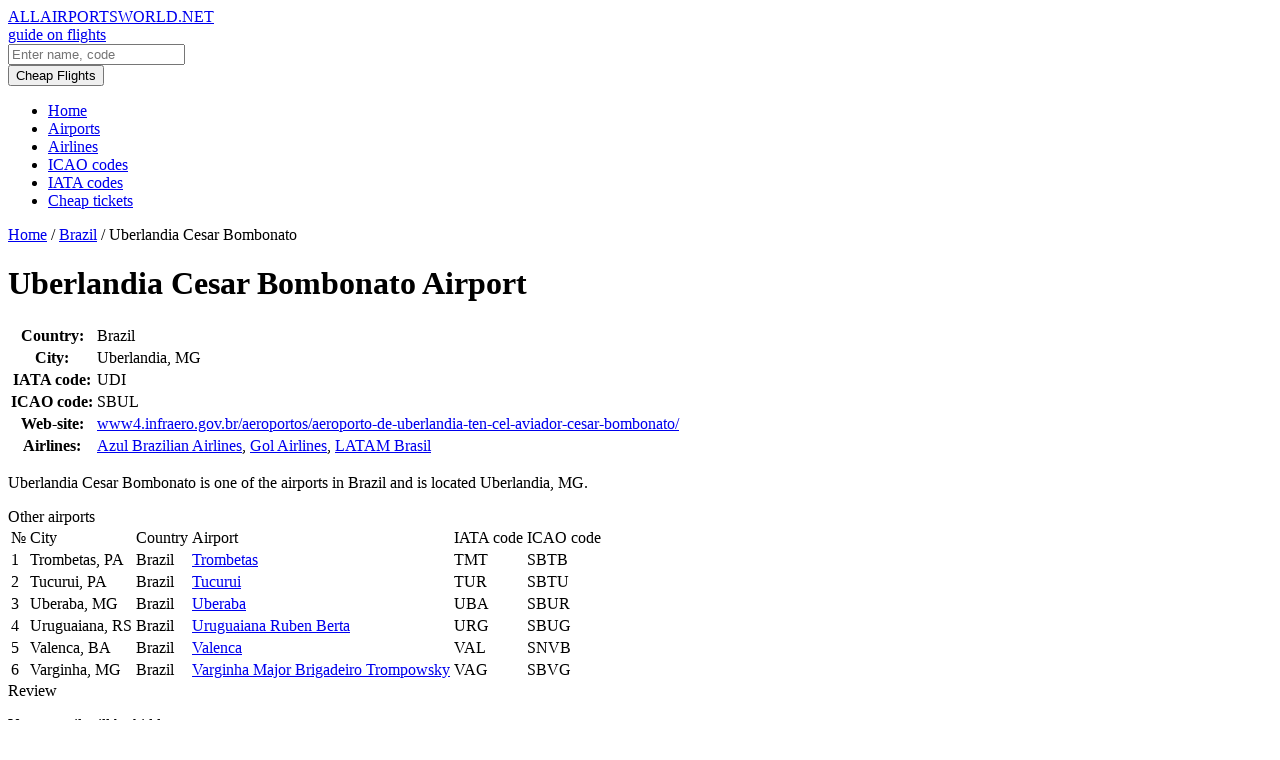

--- FILE ---
content_type: text/html; charset=UTF-8
request_url: https://allairportsworld.net/ap/brazil/uberlandia-cesar-bombonato/
body_size: 4383
content:
<!DOCTYPE html><html lang="en-US" prefix="og: http://ogp.me/ns#" ><head><meta charset="UTF-8"><meta http-equiv="X-UA-Compatible" content="IE=edge"><meta name="viewport" content="width=device-width, maximum-scale=1"><link type="text/css" media="all" href="https://allairportsworld.net/wp-content/cache/autoptimize/css/autoptimize_4f3d9c3b7494197a8765826c20f60070.css" rel="stylesheet" /><title>Uberlandia Cesar Bombonato Airport – Brazil</title> <script type='text/javascript'>/* <![CDATA[ */ var ajaxurl = "https://allairportsworld.net/wp-admin/admin-ajax.php";
		var themeurl = "https://allairportsworld.net/wp-content/themes/airports";
		var post_id = "9602";
		var query_string = "post_type=airport&airport=uberlandia-cesar-bombonato&name=uberlandia-cesar-bombonato&country=brazil";
		var paged = 1;
		
					
			var lat = parseFloat("-18.8827777778");
			var long = parseFloat("-48.2255555556");
			if( ! isNaN(lat) && ! isNaN(long) ) {
				var latitude = lat;
				var longitude = long;
			} /* ]]> */</script> <meta name="description" content="Uberlandia Cesar Bombonato airport  is located in Brazil, using IATA code UDI, and ICAO code SBUL. The web site, phone number and other contacts."/><link rel="canonical" href="https://allairportsworld.net/ap/brazil/uberlandia-cesar-bombonato/" /><meta property="og:locale" content="en_US" /><meta property="og:type" content="article" /><meta property="og:title" content="Uberlandia Cesar Bombonato Airport – Brazil" /><meta property="og:description" content="Uberlandia Cesar Bombonato airport  is located in Brazil, using IATA code UDI, and ICAO code SBUL. The web site, phone number and other contacts." /><meta property="og:url" content="https://allairportsworld.net/ap/brazil/uberlandia-cesar-bombonato/" /><meta property="og:site_name" content="Allairportsworld.net" /><meta name="twitter:card" content="summary" /><meta name="twitter:description" content="Uberlandia Cesar Bombonato airport  is located in Brazil, using IATA code UDI, and ICAO code SBUL. The web site, phone number and other contacts." /><meta name="twitter:title" content="Uberlandia Cesar Bombonato Airport – Brazil" /> <script type='application/ld+json'>{"@context":"http:\/\/schema.org","@type":"WebSite","@id":"#website","url":"https:\/\/allairportsworld.net\/","name":"Allairportsworld.net","potentialAction":{"@type":"SearchAction","target":"https:\/\/allairportsworld.net\/?s={search_term_string}","query-input":"required name=search_term_string"}}</script> <link rel='dns-prefetch' href='//www.google.com' /><link rel='dns-prefetch' href='//oss.maxcdn.com' /><link rel='dns-prefetch' href='//maps.googleapis.com' /><link rel="alternate" type="application/rss+xml" title="Allairportsworld.net &raquo; Uberlandia Cesar Bombonato Comments Feed" href="https://allairportsworld.net/ap/brazil/uberlandia-cesar-bombonato/feed/" /><link rel='stylesheet' id='gf-fira-sans-css'  href='https://fonts.googleapis.com/css?family=Fira+Sans%3A200%2C300%2C300i%2C400%2C400i%2C500%2C500i%2C600%2C700&#038;subset=cyrillic&#038;ver=4.9.3' type='text/css' media='all' /><!--[if lte IE 9]> <script type='text/javascript' src='https://oss.maxcdn.com/html5shiv/3.7.2/html5shiv.min.js?ver=4.9.3'></script> <![endif]--> <!--[if lte IE 9]> <script type='text/javascript' src='https://oss.maxcdn.com/respond/1.4.2/respond.min.js?ver=4.9.3'></script> <![endif]--> <script type='text/javascript' src='https://maps.googleapis.com/maps/api/js?key=AIzaSyC1j-x8ITdEMzBJHf4Ta4pNIVdzKReMYc0&#038;ver=4.9.3'></script> <link rel='https://api.w.org/' href='https://allairportsworld.net/wp-json/' /><link rel="EditURI" type="application/rsd+xml" title="RSD" href="https://allairportsworld.net/xmlrpc.php?rsd" /><link rel="wlwmanifest" type="application/wlwmanifest+xml" href="https://allairportsworld.net/wp-includes/wlwmanifest.xml" /><meta name="generator" content="WordPress 4.9.3" /><link rel='shortlink' href='https://allairportsworld.net/?p=9602' />  <script data-noptimize="1" data-cfasync="false" data-wpfc-render="false">(function () {
    var script = document.createElement("script");
    script.async = 1;
    script.src = 'https://tp-em.com/MTY1ODY5.js?t=165869';
    document.head.appendChild(script);
})();</script> </head><body data-rsssl=1 class="airport-template-default single single-airport postid-9602">  <script data-no-minify="1" async src="https://allairportsworld.net/wp-content/cache/busting/1/gtm-local.js"></script> <div class="section s-top" id="top"><div class="bg"><div class="container"><div class="gr-12"><div class="left"><div class="logo"> <a href="https://allairportsworld.net"><div class="name">ALLAIRPORTSWORLD.NET</div><div class="subtitle">guide on flights</div> </a></div><form role="search" method="get" id="searchform" class="searchform" action="https://allairportsworld.net/"><div> <input type="text" value="" name="s" id="s" placeholder="Enter name, code" /></div></form></div><div class="buttons"><div class="flightsluxe"> <a href="https://tp.media/click?shmarker=151849&promo_id=3758&source_type=link&type=click&campaign_id=121&trs=165869" rel="nofollow" target="_blank"><button class="button b2">Cheap Flights</button></a></div><div class="menu-toggle"></div></div></div></div></div></div><div class="section s-menu m1"><div class="bg"><div class="container"><div class="main-menu gr-12"><ul id="menu-main" class="main-menu-list"><li id="menu-item-39" class="menu-item menu-item-type-custom menu-item-object-custom menu-item-home menu-item-39"><a href="https://allairportsworld.net">Home</a></li><li id="menu-item-42" class="menu-item menu-item-type-post_type menu-item-object-page menu-item-42"><a href="https://allairportsworld.net/airports-world-country/">Airports</a></li><li id="menu-item-8946" class="menu-item menu-item-type-post_type menu-item-object-page menu-item-8946"><a href="https://allairportsworld.net/airlines/">Airlines</a></li><li id="menu-item-40" class="menu-item menu-item-type-post_type menu-item-object-page menu-item-40"><a href="https://allairportsworld.net/icao-codes/">ICAO codes</a></li><li id="menu-item-41" class="menu-item menu-item-type-post_type menu-item-object-page menu-item-41"><a href="https://allairportsworld.net/iata-codes/">IATA codes</a></li><li id="menu-item-14256" class="menu-item menu-item-type-post_type menu-item-object-page menu-item-14256"><a href="https://allairportsworld.net/cheap-tickets-2/">Cheap tickets</a></li></ul></div></div></div></div><div class="mobile-menu section cf"><div class="bg"><div class="container"><div class="gr-12 inner"></div></div></div></div><div class="section s-meta"><div class="container"><div class="gr-12"><div class="breadcrumbs" itemscope itemtype="http://schema.org/BreadcrumbList"><span itemprop="itemListElement" itemscope itemtype="http://schema.org/ListItem"><a href="https://allairportsworld.net/" itemprop="item" class="home"><span itemprop="name">Home</span></a></span> <span class="divider">/</span> <span itemprop="itemListElement" itemscope itemtype="http://schema.org/ListItem"><a href="https://allairportsworld.net/country/brazil/" itemprop="item"><span itemprop="name">Brazil</span></a></span> <span class="divider">/</span> <span class="current">Uberlandia Cesar Bombonato</span></div></div></div></div><div class="section s-main"><div class="container"><div class="gr-12"><h1 class="page-title">Uberlandia Cesar Bombonato Airport</h1></div><div class="gr-9 gr-8@md gr-12@sm"><div class="banner"> <script src="//tp.media/content?promo_id=4132&shmarker=151849.airpage&campaign_id=121&trs=165869&locale=en&powered_by=true&border_radius=0&plain=false&color_button=%232681ff&color_button_text=%23ffffff&color_border=%232681ff" charset="utf-8"></script> </div><div class="content-table"><div class="wp-content"><table><tr><th>Country:</th><td>Brazil</td></tr><tr><th>City:</th><td>Uberlandia, MG</td></tr><tr><th>IATA code:</th><td>UDI</td></tr><tr><th>ICAO code:</th><td>SBUL</td></tr><tr><th>Web-site:</th><td><a href='http://www4.infraero.gov.br/aeroportos/aeroporto-de-uberlandia-ten-cel-aviador-cesar-bombonato/' target='_blank' rel='nofollow'>www4.infraero.gov.br/aeroportos/aeroporto-de-uberlandia-ten-cel-aviador-cesar-bombonato/</a></td></tr><tr><th>Airlines:</th><td><a href="https://allairportsworld.net/airline/azul-brazilian-airlines/" rel="tag">Azul Brazilian Airlines</a>, <a href="https://allairportsworld.net/airline/gol-airlines/" rel="tag">Gol Airlines</a>, <a href="https://allairportsworld.net/airline/latam-brasil/" rel="tag">LATAM Brasil</a></td></tr></table></div></div><div id="ajax-googlemap" class="googlemap"></div><div class="description"><div class="wp-content"><p>Uberlandia Cesar Bombonato is one of the airports in Brazil and is located Uberlandia, MG.</p></div></div><div class="s-title">Other airports</div><div class="content-table t2"><div class="wp-content"><table><thead><tr><td>№</td><td>City</td><td>Country</td><td>Airport</td><td>IATA code</td><td>ICAO code</td></tr></thead><tbody><tr><td>1</td><td>Trombetas, PA</td><td>Brazil</td><td><a href="https://allairportsworld.net/ap/brazil/trombetas/">Trombetas</a></td><td>TMT</td><td>SBTB</td></tr><tr><td>2</td><td>Tucurui, PA</td><td>Brazil</td><td><a href="https://allairportsworld.net/ap/brazil/tucurui/">Tucurui</a></td><td>TUR</td><td>SBTU</td></tr><tr><td>3</td><td>Uberaba, MG</td><td>Brazil</td><td><a href="https://allairportsworld.net/ap/brazil/uberaba/">Uberaba</a></td><td>UBA</td><td>SBUR</td></tr><tr><td>4</td><td>Uruguaiana, RS</td><td>Brazil</td><td><a href="https://allairportsworld.net/ap/brazil/uruguaiana-ruben-berta/">Uruguaiana Ruben Berta</a></td><td>URG</td><td>SBUG</td></tr><tr><td>5</td><td>Valenca, BA</td><td>Brazil</td><td><a href="https://allairportsworld.net/ap/brazil/valenca/">Valenca</a></td><td>VAL</td><td>SNVB</td></tr><tr><td>6</td><td>Varginha, MG</td><td>Brazil</td><td><a href="https://allairportsworld.net/ap/brazil/varginha-major-brigadeiro-trompowsky/">Varginha Major Brigadeiro Trompowsky</a></td><td>VAG</td><td>SBVG</td></tr></tbody></table></div></div><div id="comments"><div id="respond" class="comment-respond"><div id="reply-title" class="comment-reply-title">Review <small><a rel="nofollow" id="cancel-comment-reply-link" href="/ap/brazil/uberlandia-cesar-bombonato/#respond" style="display:none;">Cancel reply</a></small></div><form action="https://allairportsworld.net/wp-comments-post.php" method="post" id="commentform" class="comment-form cf"><p class="comment-notes">Your e-mail will be hidden</p><p class="comment-form-comment"><textarea id="comment" placeholder="Your review *   " name="comment" cols="45" rows="8" aria-required="true"></textarea></p><p class='comment-form-author'><input id='author' name='author' type='text' placeholder='Your name *   ' value='' size='30'  aria-required='true' /></p><p class='comment-form-email'><input id='email' name='email' type='text' placeholder='Your email *   ' value='' size='30'  aria-required='true' /></p><p class="form-submit"><input name="submit" type="submit" id="submit" class="button b2" value="Send review" /> <input type='hidden' name='comment_post_ID' value='9602' id='comment_post_ID' /> <input type='hidden' name='comment_parent' id='comment_parent' value='0' /></p><div class="inv-recaptcha-holder"></div></form></div></div></div><div class="gr-3 gr-4@md gr-12@sm"><div class="sidebar"><div class="widget"><ul id="menu-side" class="side-menu-list"><li id="menu-item-1860" class="menu-item menu-item-type-post_type menu-item-object-page menu-item-1860"><a href="https://allairportsworld.net/airports-world-country/">Airports by country</a></li><li id="menu-item-1859" class="menu-item menu-item-type-post_type menu-item-object-page menu-item-1859"><a href="https://allairportsworld.net/iata-codes/">IATA codes</a></li><li id="menu-item-1858" class="menu-item menu-item-type-post_type menu-item-object-page menu-item-1858"><a href="https://allairportsworld.net/icao-codes/">ICAO codes</a></li></ul></div><div class="widget"><div style="padding:20px;"> <script src="//tp.media/content?promo_id=2693&shmarker=151849.allairportsworld&campaign_id=84&locale=en&border_radius=0&plain=false&powered_by=false" charset="utf-8"></script> </div></div></div></div></div></div><div class="section s-footer"><div class="bg"><div class="container"><div class="c gr-3 gr-12@sm"> &copy; 2026 Allairportsworld.net</div><div class="c c2 gr-9 gr-12@sm"><ul id="menu-footer" class="footer-menu-list"><li id="menu-item-1853" class="menu-item menu-item-type-post_type menu-item-object-page menu-item-1853"><a href="https://allairportsworld.net/about-us/">About Us</a></li><li id="menu-item-1848" class="menu-item menu-item-type-post_type menu-item-object-page menu-item-1848"><a href="https://allairportsworld.net/terms-of-use/">Terms of use</a></li></ul></div></div></div></div> <script type='text/javascript' async defer src='https://www.google.com/recaptcha/api.js?onload=renderInvisibleReCaptcha&#038;render=explicit'></script> <noscript><div><img src="https://mc.yandex.ru/watch/88781261" style="position:absolute; left:-9999px;" alt="" /></div></noscript>  <script type="text/javascript" defer src="https://allairportsworld.net/wp-content/cache/autoptimize/js/autoptimize_708055184fe1d131f29735ddde988565.js"></script></body></html>
<!-- This website is like a Rocket, isn't it? Performance optimized by WP Rocket. Learn more: https://wp-rocket.me - Debug: cached@1769123431 -->